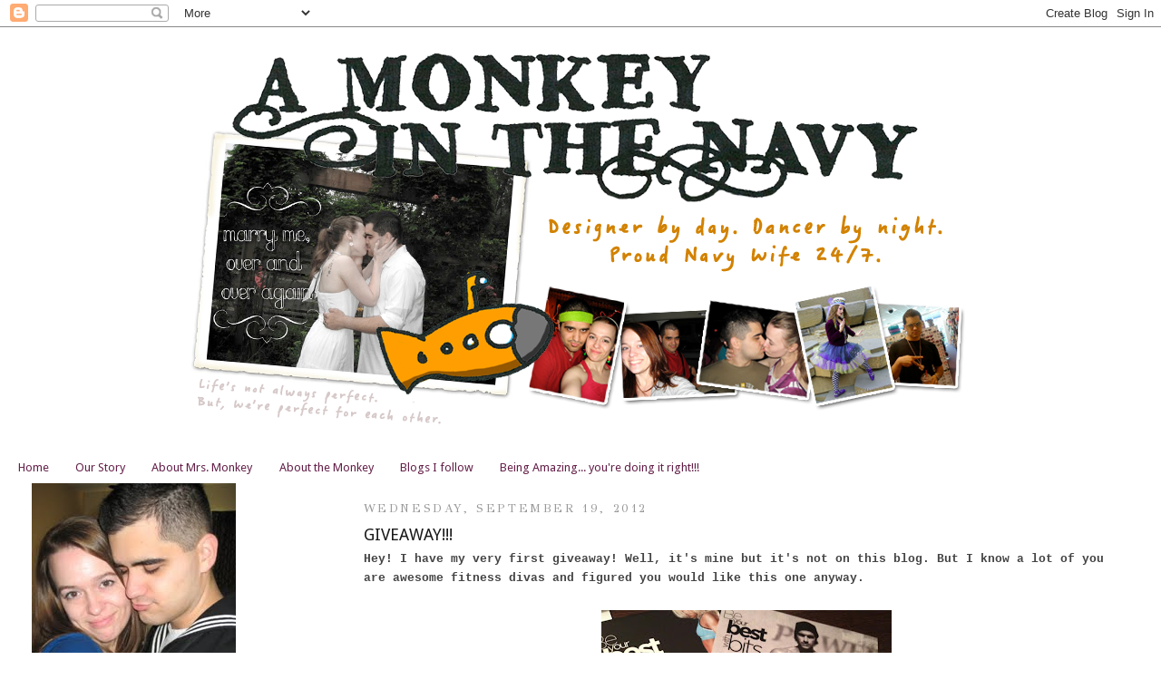

--- FILE ---
content_type: text/html; charset=UTF-8
request_url: https://monkeysnavy.blogspot.com/2012/09/
body_size: 13902
content:
<!DOCTYPE html>
<html dir='ltr' xmlns='http://www.w3.org/1999/xhtml' xmlns:b='http://www.google.com/2005/gml/b' xmlns:data='http://www.google.com/2005/gml/data' xmlns:expr='http://www.google.com/2005/gml/expr'>
<head>
<link href='https://www.blogger.com/static/v1/widgets/2944754296-widget_css_bundle.css' rel='stylesheet' type='text/css'/>
<meta content='text/html; charset=UTF-8' http-equiv='Content-Type'/>
<meta content='blogger' name='generator'/>
<link href='https://monkeysnavy.blogspot.com/favicon.ico' rel='icon' type='image/x-icon'/>
<link href='http://monkeysnavy.blogspot.com/2012/09/' rel='canonical'/>
<link rel="alternate" type="application/atom+xml" title="A Monkey in the Navy - Atom" href="https://monkeysnavy.blogspot.com/feeds/posts/default" />
<link rel="alternate" type="application/rss+xml" title="A Monkey in the Navy - RSS" href="https://monkeysnavy.blogspot.com/feeds/posts/default?alt=rss" />
<link rel="service.post" type="application/atom+xml" title="A Monkey in the Navy - Atom" href="https://www.blogger.com/feeds/8895654967400073049/posts/default" />
<!--Can't find substitution for tag [blog.ieCssRetrofitLinks]-->
<meta content='http://monkeysnavy.blogspot.com/2012/09/' property='og:url'/>
<meta content='A Monkey in the Navy' property='og:title'/>
<meta content='Designer by day, dancer by night. Proud Navy wife 24/7.' property='og:description'/>
<title>A Monkey in the Navy: September 2012</title>
<style type='text/css'>@font-face{font-family:'Droid Sans';font-style:normal;font-weight:400;font-display:swap;src:url(//fonts.gstatic.com/s/droidsans/v19/SlGVmQWMvZQIdix7AFxXkHNSbRYXags.woff2)format('woff2');unicode-range:U+0000-00FF,U+0131,U+0152-0153,U+02BB-02BC,U+02C6,U+02DA,U+02DC,U+0304,U+0308,U+0329,U+2000-206F,U+20AC,U+2122,U+2191,U+2193,U+2212,U+2215,U+FEFF,U+FFFD;}@font-face{font-family:'GFS Didot';font-style:normal;font-weight:400;font-display:swap;src:url(//fonts.gstatic.com/s/gfsdidot/v18/Jqzh5TybZ9vZMWFssvwSHO3HNyOWAbdA.woff2)format('woff2');unicode-range:U+1F00-1FFF;}@font-face{font-family:'GFS Didot';font-style:normal;font-weight:400;font-display:swap;src:url(//fonts.gstatic.com/s/gfsdidot/v18/Jqzh5TybZ9vZMWFssvwSE-3HNyOWAbdA.woff2)format('woff2');unicode-range:U+0370-0377,U+037A-037F,U+0384-038A,U+038C,U+038E-03A1,U+03A3-03FF;}@font-face{font-family:'GFS Didot';font-style:normal;font-weight:400;font-display:swap;src:url(//fonts.gstatic.com/s/gfsdidot/v18/Jqzh5TybZ9vZMWFssvwSH-3HNyOWAbdA.woff2)format('woff2');unicode-range:U+0102-0103,U+0110-0111,U+0128-0129,U+0168-0169,U+01A0-01A1,U+01AF-01B0,U+0300-0301,U+0303-0304,U+0308-0309,U+0323,U+0329,U+1EA0-1EF9,U+20AB;}@font-face{font-family:'GFS Didot';font-style:normal;font-weight:400;font-display:swap;src:url(//fonts.gstatic.com/s/gfsdidot/v18/Jqzh5TybZ9vZMWFssvwSEO3HNyOWAQ.woff2)format('woff2');unicode-range:U+0000-00FF,U+0131,U+0152-0153,U+02BB-02BC,U+02C6,U+02DA,U+02DC,U+0304,U+0308,U+0329,U+2000-206F,U+20AC,U+2122,U+2191,U+2193,U+2212,U+2215,U+FEFF,U+FFFD;}</style>
<style id='page-skin-1' type='text/css'><!--
/*
-----------------------------------------------
Blogger Template Style
Name:     Minima Lefty Stretch
Date:     14 Jul 2006
----------------------------------------------- */
/* Use this with templates/template-twocol.html */
body {
background:#ffffff;
margin:0;
color:#333333;
font:x-small Georgia Serif;
font-size/* */:/**/small;
font-size: /**/small;
text-align: center;
}
a:link {
color:#642049;
text-decoration:none;
}
a:visited {
color:#c94093;
text-decoration:none;
}
a:hover {
color:#191919;
text-decoration:underline;
}
a img {
border-width:0;
}
/* Header
-----------------------------------------------
*/
#header-wrapper {
margin:0 2% 10px;
border:1px solid transparent;
}
#header-inner {
background-position: center;
margin-left: auto;
margin-right: auto;
}
#header {
margin: 5px;
border: 1px solid transparent;
text-align: center;
color:#ffffff;
}
#header h1 {
margin:5px 5px 0;
padding:15px 20px .25em;
line-height:1.2em;
text-transform:uppercase;
letter-spacing:.2em;
font: normal normal 200% Georgia, Serif;
}
#header a {
color:#ffffff;
text-decoration:none;
}
#header a:hover {
color:#ffffff;
}
#header .description {
margin:0 5px 5px;
padding:0 20px 15px;
text-transform:uppercase;
letter-spacing:.2em;
line-height: 1.4em;
font: normal normal 78% 'Trebuchet MS', Trebuchet, Arial, Verdana, Sans-serif;
color: #ffffff;
}
#header img {
margin-left: auto;
margin-right: auto;
}
/* Outer-Wrapper
----------------------------------------------- */
#outer-wrapper {
margin:0;
padding:10px;
text-align:left;
font: normal normal 100% Droid Sans;
}
#main-wrapper {
margin-right: 2%;
width: 67%;
float: right;
display: inline;       /* fix for doubling margin in IE */
word-wrap: break-word; /* fix for long text breaking sidebar float in IE */
overflow: hidden;      /* fix for long non-text content breaking IE sidebar float */
}
#sidebar-wrapper {
margin-left: 2%;
width: 25%;
float: left;
display: inline;       /* fix for doubling margin in IE */
word-wrap: break-word; /* fix for long text breaking sidebar float in IE */
overflow: hidden;      /* fix for long non-text content breaking IE sidebar float */
}
/* Headings
----------------------------------------------- */
h2 {
margin:1.5em 0 .75em;
font:normal normal 100% GFS Didot;
line-height: 1.4em;
text-transform:uppercase;
letter-spacing:.2em;
color:#999999;
}
/* Posts
-----------------------------------------------
*/
h2.date-header {
margin:1.5em 0 .5em;
}
.post {
margin:.5em 0 1.5em;
border-bottom:1px dotted transparent;
padding-bottom:1.5em;
}
.post h3 {
margin:.25em 0 0;
padding:0 0 4px;
font-size:140%;
font-weight:normal;
line-height:1.4em;
color:#191919;
}
.post h3 a, .post h3 a:visited, .post h3 strong {
display:block;
text-decoration:none;
color:#191919;
font-weight:normal;
}
.post h3 strong, .post h3 a:hover {
color:#333333;
}
.post-body {
margin:0 0 .75em;
line-height:1.6em;
}
.post-body blockquote {
line-height:1.3em;
}
.post-footer {
margin: .75em 0;
color:#999999;
text-transform:uppercase;
letter-spacing:.1em;
font: normal normal 78% 'Trebuchet MS', Trebuchet, Arial, Verdana, Sans-serif;
line-height: 1.4em;
}
.comment-link {
margin-left:.6em;
}
.post img, table.tr-caption-container {
padding:4px;
border:1px solid transparent;
}
.tr-caption-container img {
border: none;
padding: 0;
}
.post blockquote {
margin:1em 20px;
}
.post blockquote p {
margin:.75em 0;
}
/* Comments
----------------------------------------------- */
#comments h4 {
margin:1em 0;
font-weight: bold;
line-height: 1.4em;
text-transform:uppercase;
letter-spacing:.2em;
color: #999999;
}
#comments-block {
margin:1em 0 1.5em;
line-height:1.6em;
}
#comments-block .comment-author {
margin:.5em 0;
}
#comments-block .comment-body {
margin:.25em 0 0;
}
#comments-block .comment-footer {
margin:-.25em 0 2em;
line-height: 1.4em;
text-transform:uppercase;
letter-spacing:.1em;
}
#comments-block .comment-body p {
margin:0 0 .75em;
}
.deleted-comment {
font-style:italic;
color:gray;
}
.feed-links {
clear: both;
line-height: 2.5em;
}
#blog-pager-newer-link {
float: left;
}
#blog-pager-older-link {
float: right;
}
#blog-pager {
text-align: center;
}
/* Sidebar Content
----------------------------------------------- */
.sidebar {
color: #666666;
line-height: 1.5em;
}
.sidebar ul {
list-style:none;
margin:0 0 0;
padding:0 0 0;
}
.sidebar li {
margin:0;
padding-top:0;
padding-right:0;
padding-bottom:.25em;
padding-left:15px;
text-indent:-15px;
line-height:1.5em;
}
.sidebar .widget, .main .widget {
border-bottom:1px dotted transparent;
margin:0 0 1.5em;
padding:0 0 1.5em;
}
.main .Blog {
border-bottom-width: 0;
}
/* Profile
----------------------------------------------- */
.profile-img {
float: left;
margin-top: 0;
margin-right: 5px;
margin-bottom: 5px;
margin-left: 0;
padding: 4px;
border: 1px solid transparent;
}
.profile-data {
margin:0;
text-transform:uppercase;
letter-spacing:.1em;
font: normal normal 78% 'Trebuchet MS', Trebuchet, Arial, Verdana, Sans-serif;
color: #999999;
font-weight: bold;
line-height: 1.6em;
}
.profile-datablock {
margin:.5em 0 .5em;
}
.profile-textblock {
margin: 0.5em 0;
line-height: 1.6em;
}
.profile-link {
font: normal normal 78% 'Trebuchet MS', Trebuchet, Arial, Verdana, Sans-serif;
text-transform: uppercase;
letter-spacing: .1em;
}
/* Footer
----------------------------------------------- */
#footer {
width:660px;
clear:both;
margin:0 auto;
padding-top:15px;
line-height: 1.6em;
text-transform:uppercase;
letter-spacing:.1em;
text-align: center;
}

--></style>
<link href='https://www.blogger.com/dyn-css/authorization.css?targetBlogID=8895654967400073049&amp;zx=ee07c810-4e0f-4d23-8dc1-603983a319e1' media='none' onload='if(media!=&#39;all&#39;)media=&#39;all&#39;' rel='stylesheet'/><noscript><link href='https://www.blogger.com/dyn-css/authorization.css?targetBlogID=8895654967400073049&amp;zx=ee07c810-4e0f-4d23-8dc1-603983a319e1' rel='stylesheet'/></noscript>
<meta name='google-adsense-platform-account' content='ca-host-pub-1556223355139109'/>
<meta name='google-adsense-platform-domain' content='blogspot.com'/>

<!-- data-ad-client=ca-pub-1589214905606852 -->

</head>
<script type='text/javascript'>
var gaJsHost = (("https:" == document.location.protocol) ? "https://ssl." : "http://www.");
document.write(unescape("%3Cscript src='" + gaJsHost + "google-analytics.com/ga.js' type='text/javascript'%3E%3C/script%3E"));
</script>
<script type='text/javascript'>
try {
var pageTracker = _gat._getTracker("UA-12361327-1");
pageTracker._trackPageview();
} catch(err) {}</script><body>
<div class='navbar section' id='navbar'><div class='widget Navbar' data-version='1' id='Navbar1'><script type="text/javascript">
    function setAttributeOnload(object, attribute, val) {
      if(window.addEventListener) {
        window.addEventListener('load',
          function(){ object[attribute] = val; }, false);
      } else {
        window.attachEvent('onload', function(){ object[attribute] = val; });
      }
    }
  </script>
<div id="navbar-iframe-container"></div>
<script type="text/javascript" src="https://apis.google.com/js/platform.js"></script>
<script type="text/javascript">
      gapi.load("gapi.iframes:gapi.iframes.style.bubble", function() {
        if (gapi.iframes && gapi.iframes.getContext) {
          gapi.iframes.getContext().openChild({
              url: 'https://www.blogger.com/navbar/8895654967400073049?origin\x3dhttps://monkeysnavy.blogspot.com',
              where: document.getElementById("navbar-iframe-container"),
              id: "navbar-iframe"
          });
        }
      });
    </script><script type="text/javascript">
(function() {
var script = document.createElement('script');
script.type = 'text/javascript';
script.src = '//pagead2.googlesyndication.com/pagead/js/google_top_exp.js';
var head = document.getElementsByTagName('head')[0];
if (head) {
head.appendChild(script);
}})();
</script>
</div></div>
<div id='outer-wrapper'><div id='wrap2'>
<!-- skip links for text browsers -->
<span id='skiplinks' style='display:none;'>
<a href='#main'>skip to main </a> |
      <a href='#sidebar'>skip to sidebar</a>
</span>
<div id='header-wrapper'>
<div class='header section' id='header'><div class='widget Header' data-version='1' id='Header1'>
<div id='header-inner'>
<a href='https://monkeysnavy.blogspot.com/' style='display: block'>
<img alt='A Monkey in the Navy' height='434px; ' id='Header1_headerimg' src='https://blogger.googleusercontent.com/img/b/R29vZ2xl/AVvXsEihW92pJm4Pzf65fKPETd6Ahp4__Hbj5SooFCR63OUs8o9V5J_LwN-ymTYUp0oTpgc2paYiLwvKFWrkTkIxiZaFm90vZGrY-Vk-whHMgTxqfjKuvzdWFsnBwQqKVUHPXZLlPZTpvTWRx_U/s1600-r/Header2.png' style='display: block' width='870px; '/>
</a>
</div>
</div></div>
</div>
<div id='content-wrapper'>
<div id='crosscol-wrapper' style='text-align:center'>
<div class='crosscol section' id='crosscol'><div class='widget PageList' data-version='1' id='PageList1'>
<h2>Pages</h2>
<div class='widget-content'>
<ul>
<li>
<a href='https://monkeysnavy.blogspot.com/'>Home</a>
</li>
<li>
<a href='https://monkeysnavy.blogspot.com/p/our-story.html'>Our Story</a>
</li>
<li>
<a href='https://monkeysnavy.blogspot.com/p/about-mrs-monkey.html'>About Mrs. Monkey</a>
</li>
<li>
<a href='https://monkeysnavy.blogspot.com/p/about-monkey.html'>About the Monkey</a>
</li>
<li>
<a href='https://monkeysnavy.blogspot.com/p/my-fellow-bloggies.html'>Blogs I follow</a>
</li>
<li>
<a href='https://monkeysnavy.blogspot.com/p/being-amazing-youre-doing-it-right.html'>Being Amazing... you&#39;re doing it right!!!</a>
</li>
</ul>
<div class='clear'></div>
</div>
</div></div>
</div>
<div id='main-wrapper'>
<div class='main section' id='main'><div class='widget Blog' data-version='1' id='Blog1'>
<div class='blog-posts hfeed'>

          <div class="date-outer">
        
<h2 class='date-header'><span>Wednesday, September 19, 2012</span></h2>

          <div class="date-posts">
        
<div class='post-outer'>
<div class='post hentry'>
<a name='8464756295099533666'></a>
<h3 class='post-title entry-title'>
<a href='https://monkeysnavy.blogspot.com/2012/09/giveaway.html'>GIVEAWAY!!!</a>
</h3>
<div class='post-header-line-1'></div>
<div class='post-body entry-content'>
<span style="color: #444444;"><span style="font-family: &quot;Courier New&quot;,Courier,monospace;"><b>Hey! I have my very first giveaway! Well, it's mine but it's not on this blog. But I know a lot of you are awesome fitness divas and figured you would like this one anyway.&nbsp;</b></span></span><br />
<br />
<div class="separator" style="clear: both; text-align: center;">
<a href="https://blogger.googleusercontent.com/img/b/R29vZ2xl/AVvXsEg9bbgBUuGDuqR_KQYOp0UBa7vyjUb2uqTktSvGFInVfftckj0peqyu-aG5IKXzRddPEhz4ckoQ67ZnZO4Gs4Rs3iAlbcFslG-p2gciPe_jekoo2PdPzpHJT5fCcURRKJeMvSHUp2GnBq0/s1600/EnergyBitsjpg_large.jpg" imageanchor="1" style="margin-left: 1em; margin-right: 1em;"><img border="0" height="240" src="https://blogger.googleusercontent.com/img/b/R29vZ2xl/AVvXsEg9bbgBUuGDuqR_KQYOp0UBa7vyjUb2uqTktSvGFInVfftckj0peqyu-aG5IKXzRddPEhz4ckoQ67ZnZO4Gs4Rs3iAlbcFslG-p2gciPe_jekoo2PdPzpHJT5fCcURRKJeMvSHUp2GnBq0/s320/EnergyBitsjpg_large.jpg" width="320" /></a></div>
<span style="color: #444444;"><span style="font-family: &quot;Courier New&quot;,Courier,monospace;"><b><br /></b></span></span>
<span style="color: #444444;"><span style="font-family: &quot;Courier New&quot;,Courier,monospace;">Jump on over to my fitness blog <a href="http://funkyfitnesspdx.wordpress.com/2012/09/19/energybits-giveaway/" target="_blank">FunkyFitnessPDX</a> for all the deets - OR - Jump straight to the <a href="https://www.facebook.com/FunkyFitnessPdx/app_228910107186452" target="_blank">Facebook page</a> and enter right away.&nbsp;</span></span><br />
<span style="color: #444444;"><span style="font-family: &quot;Courier New&quot;,Courier,monospace;"><br /></span></span>
<span style="color: #444444;"><span style="font-family: &quot;Courier New&quot;,Courier,monospace;">Its super easy to enter! Promise!</span></span><br />
<span style="color: #444444;"><br /></span>
<b><span style="font-family: &quot;Courier New&quot;,Courier,monospace;"><span style="color: #444444;">AND because I love you all the best, I'll give an extra entry to anyone to enters the giveaway and <i>also</i> comments on this post!</span></span></b><br />
<span style="color: #444444;"><br /></span>
<span style="color: #444444;"><span style="font-family: &quot;Courier New&quot;,Courier,monospace;">Good luck!</span></span><br />
<br />
<span style="color: #444444;"><span style="font-family: &quot;Courier New&quot;,Courier,monospace;">Oh wait! What was I thinking?! This is blogger so I can post the entry form right here! Yay for you, you don't have to go anywhere! :D</span></span><br />
<br />
<a class="rafl" href="http://www.rafflecopter.com/rafl/display/0f3ab11/" id="rc-0f3ab11" rel="nofollow">a Rafflecopter giveaway</a>
<script src="//d12vno17mo87cx.cloudfront.net/embed/rafl/cptr.js"></script>
<span style="color: #444444;"><span style="font-family: &quot;Courier New&quot;,Courier,monospace;">&nbsp;</span></span><br />
<div class="zemanta-related" style="margin-top: 20px; overflow: hidden;">
<h4 class="zemanta-related-title">
Related articles</h4>
<ul class="zemanta-article-ul zemanta-article-ul-image" style="margin: 0; overflow: hidden; padding: 0;">
<li class="zemanta-article-ul-li-image zemanta-article-ul-li" style="background: none; display: block; float: left; font-size: 11px; list-style: none; margin: 2px 10px 10px 2px; padding: 0; text-align: left; vertical-align: top; width: 84px;"><a href="http://funkyfitnesspdx.wordpress.com/2012/07/19/little-bits-of-algea-supercharged-energy-energy-bits-review/" style="border-radius: 2px; box-shadow: 0px 0px 4px #999; display: block; padding: 2px; text-decoration: none;" target="_blank"><img src="https://lh3.googleusercontent.com/blogger_img_proxy/AEn0k_tVkFfvi56UjAU3RWV-bzlt0F__a5CLFD85Rf3DHi08W34EZxEA6-K1S_cY7QIo2oLr7GZhLSQX6T3b0kXRxEObL-ySDxhZT8K_D38=s0-d" style="border: 0; display: block; margin: 0; max-width: 100%; padding: 0; width: 80px;"></a><a href="http://funkyfitnesspdx.wordpress.com/2012/07/19/little-bits-of-algea-supercharged-energy-energy-bits-review/" style="display: block; height: 80px; line-height: 12pt; overflow: hidden; padding: 5px 2px 0 2px; text-decoration: none;" target="_blank">Little bits of algea, supercharged energy : energybits review</a></li>
</ul>
</div>
<div class="zemanta-pixie" style="height: 15px; margin-top: 10px;">
<a class="zemanta-pixie-a" href="http://www.zemanta.com/?px" title="Enhanced by Zemanta"><img alt="Enhanced by Zemanta" class="zemanta-pixie-img" src="https://lh3.googleusercontent.com/blogger_img_proxy/AEn0k_tZwmZE93FjAvraM-I_Nl46F36EITFH6ALyRQqmOgKTqheVkSwlyzlXQmhUJEwYFaxTeQwu83xSvyP9BuaVyIHjTilstobFmepBWlSHuge0XIrxhqkP-UJPjEIBZSdZAJgKPhvi_FjaCHx90bNCnrgpO2w=s0-d" style="border: none; float: right;"></a></div>
<div style='float:left;padding:4px;'>
<a class='twitter-share-button' data-count='none' data-lang='en' data-related='A Monkey in the Navy:Designer by day, dancer by night, proud Navy wife 24/7' data-text='GIVEAWAY!!!' data-url='http://monkeysnavy.blogspot.com/2012/09/giveaway.html' data-via='MonkeysNavy' href='http://twitter.com/share' rel='nofollow'></a>
<script src="//platform.twitter.com/widgets.js" type="text/javascript">
</script>
</div>
<div style='clear: both;'></div>
</div>
<div class='post-footer'>
<div class='post-footer-line post-footer-line-1'><span class='post-author vcard'>
Posted by
<span class='fn'>Mrs. Monkey</span>
</span>
<span class='post-timestamp'>
at
<a class='timestamp-link' href='https://monkeysnavy.blogspot.com/2012/09/giveaway.html' rel='bookmark' title='permanent link'><abbr class='published' title='2012-09-19T12:52:00-07:00'>12:52&#8239;PM</abbr></a>
</span>
<span class='post-comment-link'>
<a class='comment-link' href='https://monkeysnavy.blogspot.com/2012/09/giveaway.html#comment-form' onclick=''>0
Click here to comment</a>
</span>
<span class='post-icons'>
<span class='item-control blog-admin pid-1054658408'>
<a href='https://www.blogger.com/post-edit.g?blogID=8895654967400073049&postID=8464756295099533666&from=pencil' title='Edit Post'>
<img alt='' class='icon-action' height='18' src='https://resources.blogblog.com/img/icon18_edit_allbkg.gif' width='18'/>
</a>
</span>
</span>
</div>
<div class='post-footer-line post-footer-line-2'><span class='post-labels'>
Labels:
<a href='https://monkeysnavy.blogspot.com/search/label/Facebook' rel='tag'>Facebook</a>,
<a href='https://monkeysnavy.blogspot.com/search/label/Fitness' rel='tag'>Fitness</a>,
<a href='https://monkeysnavy.blogspot.com/search/label/Giveaway' rel='tag'>Giveaway</a>,
<a href='https://monkeysnavy.blogspot.com/search/label/Health' rel='tag'>Health</a>,
<a href='https://monkeysnavy.blogspot.com/search/label/Twitter' rel='tag'>Twitter</a>
</span>
</div>
<div class='post-footer-line post-footer-line-3'><span class='reaction-buttons'>
</span>
</div>
</div>
</div>
</div>

        </div></div>
      
</div>
<div class='blog-pager' id='blog-pager'>
<span id='blog-pager-newer-link'>
<a class='blog-pager-newer-link' href='https://monkeysnavy.blogspot.com/search?updated-max=2013-05-18T16:39:00-07:00&amp;max-results=10&amp;reverse-paginate=true' id='Blog1_blog-pager-newer-link' title='Newer Posts'>Newer Posts</a>
</span>
<span id='blog-pager-older-link'>
<a class='blog-pager-older-link' href='https://monkeysnavy.blogspot.com/search?updated-max=2012-09-19T12:52:00-07:00&amp;max-results=10' id='Blog1_blog-pager-older-link' title='Older Posts'>Older Posts</a>
</span>
<a class='home-link' href='https://monkeysnavy.blogspot.com/'>Home</a>
</div>
<div class='clear'></div>
<div class='blog-feeds'>
<div class='feed-links'>
Subscribe to:
<a class='feed-link' href='https://monkeysnavy.blogspot.com/feeds/posts/default' target='_blank' type='application/atom+xml'>Comments (Atom)</a>
</div>
</div>
</div></div>
</div>
<div id='sidebar-wrapper'>
<div class='sidebar section' id='sidebar'><div class='widget Image' data-version='1' id='Image2'>
<div class='widget-content'>
<img alt='' height='300' id='Image2_img' src='https://blogger.googleusercontent.com/img/b/R29vZ2xl/AVvXsEgM3byF1ZTVEJy6TGA-3hLuc9HXVsEn-6YirpUd7JB0B7kqLjWP88B56zOibp5uB7vA0qUwF3yNzqhtQ3i6SN7Y7cCeNSGVvnOvqkFmmXKUaBOwJEiYbS-wWN6TeZojchVvOrjThHs6GSo/s1600-r/aww2.jpg' width='225'/>
<br/>
<span class='caption'>"A part of you has grown in me. And so you see, it's you and me together forever; and never apart, maybe in distance, but never in heart"</span>
</div>
<div class='clear'></div>
</div><div class='widget Text' data-version='1' id='Text1'>
<h2 class='title'>A Monkey at sea and a Ducky stuck on dry land.</h2>
<div class='widget-content'>
I thought that our friends and family might like a way to keep updated on this new adventure called the U.S. Navy. So, I've started this blog. We'll see how it goes. I'll try to update it every few days and maybe I'll even get him to put some posts up himself. Enjoy! Follow the blog, come back and comment often, share the love.<br />
</div>
<div class='clear'></div>
</div><div class='widget HTML' data-version='1' id='HTML5'>
<h2 class='title'>I TWEET!</h2>
<div class='widget-content'>
<a href="https://twitter.com/MonkeysNavy" class="twitter-follow-button" data-show-count="false" data-size="large">Follow @MonkeysNavy</a>
<script>!function(d,s,id){var js,fjs=d.getElementsByTagName(s)[0];if(!d.getElementById(id)){js=d.createElement(s);js.id=id;js.src="//platform.twitter.com/widgets.js";fjs.parentNode.insertBefore(js,fjs);}}(document,"script","twitter-wjs");</script>

<a href="https://twitter.com/intent/tweet?screen_name=MonkeysNavy" class="twitter-mention-button" data-size="large" data-related="MonkeysNavy">Tweet to @MonkeysNavy</a>
<script>!function(d,s,id){var js,fjs=d.getElementsByTagName(s)[0];if(!d.getElementById(id)){js=d.createElement(s);js.id=id;js.src="//platform.twitter.com/widgets.js";fjs.parentNode.insertBefore(js,fjs);}}(document,"script","twitter-wjs");</script>
</div>
<div class='clear'></div>
</div><div class='widget Text' data-version='1' id='Text3'>
<h2 class='title'>Copyrights</h2>
<div class='widget-content'>
<span style="color: rgb(102, 51, 102);">This is my  blog and unless is stated otherwise, all the pictures and graphics are created and owned by me. You do not have permission to use any of them unless it is made for that purpose (ex. a meme header) Please don't take and repost my stuff. If you choose to do so, at least include a source link back to my blog. Thank you.</span><br/>
</div>
<div class='clear'></div>
</div><div class='widget Image' data-version='1' id='Image1'>
<div class='widget-content'>
<img alt='' height='179' id='Image1_img' src='https://blogger.googleusercontent.com/img/b/R29vZ2xl/AVvXsEg-_4SDMz7AaZlOnSKFPl7Lj3vCHVratEFpzeglfqw4x5dmMfMfjxoKQ7ivqE8xu3eZ0tS07RF7j2J0UR6RZvMNvyeAZQMjUQRNMqPOpEF59tz2pU5tzBlAPnfC6YYPfYPu4IQGYsdPI7o/s187/Button_MonkeyBlog.png' width='187'/>
<br/>
<span class='caption'>Go ahead. Grab my button!</span>
</div>
<div class='clear'></div>
</div><div class='widget HTML' data-version='1' id='HTML3'>
<div class='widget-content'>
<pre style="background:#f0f0f0;border:solid 1px #cccccc; color: #777777; display: block; font-size: 1em; height:45px; margin:auto; padding: 10px; overflow: auto; padding: 10px; white-space: pre-wrap; width: 90%;">&lt;div align="center">&lt;a href="http://monkeysnavy.blogspot.com/" title="A Monkey in the Navy"&gt;&lt;img src="https://blogger.googleusercontent.com/img/b/R29vZ2xl/AVvXsEjSTz_DE0GALlYhmfa3iA8ONWF7e0HI43S68TlHFQPrv3q4BE_-HWuJlQw_IWavjax6pJfszRiRvidGgDV-OtYpS8yN4OHqbZGpvLTmhjdxTi9grUbvAWfAl8gyyq9rwOs-mKLDKMZzaqV1/s144/Button_MonkeyBlog.png" alt="A Monkey in the Navy" style="border:none;" /&gt;&lt;/a&gt;&lt;/div></pre>
</div>
<div class='clear'></div>
</div><div class='widget LinkList' data-version='1' id='LinkList2'>
<h2>OPSEC guidelines - Please follow when posting</h2>
<div class='widget-content'>
<ul>
<li><a href='http://parentszone.org/comment-policy-and-opsec/'>Read OPSEC guidelines</a></li>
<li><a href='http://www.navy.mil/search/display.asp?story_id=50450'>More details</a></li>
<li><a href='http://www.navy.mil/search/display.asp?story_id=50411'>Even More</a></li>
</ul>
<div class='clear'></div>
</div>
</div><div class='widget HTML' data-version='1' id='HTML6'>
<h2 class='title'>Instagram</h2>
<div class='widget-content'>
<iframe width='200' height='410' src='http://statigr.am/widget.php?choice=myfeed&username=funkyfitnesspdx&show_infos=true&linking=instagram&width=200&height=410&mode=grid&layout_x=2&layout_y=3&padding=3&photo_border=false&background=FFFFFF&text=777777&widget_border=true&radius=3&border-color=DDDDDD&user_id=228913347&time=1357797824483' allowtransparency='true' frameborder='0' scrolling='no' style='border:none; overflow:hidden; width:200px; height:410px;'></iframe>
</div>
<div class='clear'></div>
</div><div class='widget HTML' data-version='1' id='HTML7'>
<div class='widget-content'>
<a href="https://viewsport.refersion.com/c/93f/944"><img src="https://s3.amazonaws.com/refersion_client/223/creatives/07-02-13-01-59-14_Viewsport+Banner+300x300.jpg" alt="" border="0" /></a>
</div>
<div class='clear'></div>
</div><div class='widget BlogArchive' data-version='1' id='BlogArchive1'>
<h2>Blog Archive</h2>
<div class='widget-content'>
<div id='ArchiveList'>
<div id='BlogArchive1_ArchiveList'>
<ul class='hierarchy'>
<li class='archivedate collapsed'>
<a class='toggle' href='javascript:void(0)'>
<span class='zippy'>

        &#9658;&#160;
      
</span>
</a>
<a class='post-count-link' href='https://monkeysnavy.blogspot.com/2013/'>
2013
</a>
<span class='post-count' dir='ltr'>(9)</span>
<ul class='hierarchy'>
<li class='archivedate collapsed'>
<a class='toggle' href='javascript:void(0)'>
<span class='zippy'>

        &#9658;&#160;
      
</span>
</a>
<a class='post-count-link' href='https://monkeysnavy.blogspot.com/2013/08/'>
August
</a>
<span class='post-count' dir='ltr'>(1)</span>
</li>
</ul>
<ul class='hierarchy'>
<li class='archivedate collapsed'>
<a class='toggle' href='javascript:void(0)'>
<span class='zippy'>

        &#9658;&#160;
      
</span>
</a>
<a class='post-count-link' href='https://monkeysnavy.blogspot.com/2013/06/'>
June
</a>
<span class='post-count' dir='ltr'>(1)</span>
</li>
</ul>
<ul class='hierarchy'>
<li class='archivedate collapsed'>
<a class='toggle' href='javascript:void(0)'>
<span class='zippy'>

        &#9658;&#160;
      
</span>
</a>
<a class='post-count-link' href='https://monkeysnavy.blogspot.com/2013/05/'>
May
</a>
<span class='post-count' dir='ltr'>(1)</span>
</li>
</ul>
<ul class='hierarchy'>
<li class='archivedate collapsed'>
<a class='toggle' href='javascript:void(0)'>
<span class='zippy'>

        &#9658;&#160;
      
</span>
</a>
<a class='post-count-link' href='https://monkeysnavy.blogspot.com/2013/04/'>
April
</a>
<span class='post-count' dir='ltr'>(4)</span>
</li>
</ul>
<ul class='hierarchy'>
<li class='archivedate collapsed'>
<a class='toggle' href='javascript:void(0)'>
<span class='zippy'>

        &#9658;&#160;
      
</span>
</a>
<a class='post-count-link' href='https://monkeysnavy.blogspot.com/2013/02/'>
February
</a>
<span class='post-count' dir='ltr'>(1)</span>
</li>
</ul>
<ul class='hierarchy'>
<li class='archivedate collapsed'>
<a class='toggle' href='javascript:void(0)'>
<span class='zippy'>

        &#9658;&#160;
      
</span>
</a>
<a class='post-count-link' href='https://monkeysnavy.blogspot.com/2013/01/'>
January
</a>
<span class='post-count' dir='ltr'>(1)</span>
</li>
</ul>
</li>
</ul>
<ul class='hierarchy'>
<li class='archivedate expanded'>
<a class='toggle' href='javascript:void(0)'>
<span class='zippy toggle-open'>

        &#9660;&#160;
      
</span>
</a>
<a class='post-count-link' href='https://monkeysnavy.blogspot.com/2012/'>
2012
</a>
<span class='post-count' dir='ltr'>(50)</span>
<ul class='hierarchy'>
<li class='archivedate collapsed'>
<a class='toggle' href='javascript:void(0)'>
<span class='zippy'>

        &#9658;&#160;
      
</span>
</a>
<a class='post-count-link' href='https://monkeysnavy.blogspot.com/2012/11/'>
November
</a>
<span class='post-count' dir='ltr'>(1)</span>
</li>
</ul>
<ul class='hierarchy'>
<li class='archivedate collapsed'>
<a class='toggle' href='javascript:void(0)'>
<span class='zippy'>

        &#9658;&#160;
      
</span>
</a>
<a class='post-count-link' href='https://monkeysnavy.blogspot.com/2012/10/'>
October
</a>
<span class='post-count' dir='ltr'>(3)</span>
</li>
</ul>
<ul class='hierarchy'>
<li class='archivedate expanded'>
<a class='toggle' href='javascript:void(0)'>
<span class='zippy toggle-open'>

        &#9660;&#160;
      
</span>
</a>
<a class='post-count-link' href='https://monkeysnavy.blogspot.com/2012/09/'>
September
</a>
<span class='post-count' dir='ltr'>(1)</span>
<ul class='posts'>
<li><a href='https://monkeysnavy.blogspot.com/2012/09/giveaway.html'>GIVEAWAY!!!</a></li>
</ul>
</li>
</ul>
<ul class='hierarchy'>
<li class='archivedate collapsed'>
<a class='toggle' href='javascript:void(0)'>
<span class='zippy'>

        &#9658;&#160;
      
</span>
</a>
<a class='post-count-link' href='https://monkeysnavy.blogspot.com/2012/08/'>
August
</a>
<span class='post-count' dir='ltr'>(7)</span>
</li>
</ul>
<ul class='hierarchy'>
<li class='archivedate collapsed'>
<a class='toggle' href='javascript:void(0)'>
<span class='zippy'>

        &#9658;&#160;
      
</span>
</a>
<a class='post-count-link' href='https://monkeysnavy.blogspot.com/2012/07/'>
July
</a>
<span class='post-count' dir='ltr'>(4)</span>
</li>
</ul>
<ul class='hierarchy'>
<li class='archivedate collapsed'>
<a class='toggle' href='javascript:void(0)'>
<span class='zippy'>

        &#9658;&#160;
      
</span>
</a>
<a class='post-count-link' href='https://monkeysnavy.blogspot.com/2012/06/'>
June
</a>
<span class='post-count' dir='ltr'>(5)</span>
</li>
</ul>
<ul class='hierarchy'>
<li class='archivedate collapsed'>
<a class='toggle' href='javascript:void(0)'>
<span class='zippy'>

        &#9658;&#160;
      
</span>
</a>
<a class='post-count-link' href='https://monkeysnavy.blogspot.com/2012/05/'>
May
</a>
<span class='post-count' dir='ltr'>(2)</span>
</li>
</ul>
<ul class='hierarchy'>
<li class='archivedate collapsed'>
<a class='toggle' href='javascript:void(0)'>
<span class='zippy'>

        &#9658;&#160;
      
</span>
</a>
<a class='post-count-link' href='https://monkeysnavy.blogspot.com/2012/04/'>
April
</a>
<span class='post-count' dir='ltr'>(5)</span>
</li>
</ul>
<ul class='hierarchy'>
<li class='archivedate collapsed'>
<a class='toggle' href='javascript:void(0)'>
<span class='zippy'>

        &#9658;&#160;
      
</span>
</a>
<a class='post-count-link' href='https://monkeysnavy.blogspot.com/2012/03/'>
March
</a>
<span class='post-count' dir='ltr'>(7)</span>
</li>
</ul>
<ul class='hierarchy'>
<li class='archivedate collapsed'>
<a class='toggle' href='javascript:void(0)'>
<span class='zippy'>

        &#9658;&#160;
      
</span>
</a>
<a class='post-count-link' href='https://monkeysnavy.blogspot.com/2012/02/'>
February
</a>
<span class='post-count' dir='ltr'>(9)</span>
</li>
</ul>
<ul class='hierarchy'>
<li class='archivedate collapsed'>
<a class='toggle' href='javascript:void(0)'>
<span class='zippy'>

        &#9658;&#160;
      
</span>
</a>
<a class='post-count-link' href='https://monkeysnavy.blogspot.com/2012/01/'>
January
</a>
<span class='post-count' dir='ltr'>(6)</span>
</li>
</ul>
</li>
</ul>
<ul class='hierarchy'>
<li class='archivedate collapsed'>
<a class='toggle' href='javascript:void(0)'>
<span class='zippy'>

        &#9658;&#160;
      
</span>
</a>
<a class='post-count-link' href='https://monkeysnavy.blogspot.com/2011/'>
2011
</a>
<span class='post-count' dir='ltr'>(122)</span>
<ul class='hierarchy'>
<li class='archivedate collapsed'>
<a class='toggle' href='javascript:void(0)'>
<span class='zippy'>

        &#9658;&#160;
      
</span>
</a>
<a class='post-count-link' href='https://monkeysnavy.blogspot.com/2011/12/'>
December
</a>
<span class='post-count' dir='ltr'>(9)</span>
</li>
</ul>
<ul class='hierarchy'>
<li class='archivedate collapsed'>
<a class='toggle' href='javascript:void(0)'>
<span class='zippy'>

        &#9658;&#160;
      
</span>
</a>
<a class='post-count-link' href='https://monkeysnavy.blogspot.com/2011/11/'>
November
</a>
<span class='post-count' dir='ltr'>(7)</span>
</li>
</ul>
<ul class='hierarchy'>
<li class='archivedate collapsed'>
<a class='toggle' href='javascript:void(0)'>
<span class='zippy'>

        &#9658;&#160;
      
</span>
</a>
<a class='post-count-link' href='https://monkeysnavy.blogspot.com/2011/10/'>
October
</a>
<span class='post-count' dir='ltr'>(4)</span>
</li>
</ul>
<ul class='hierarchy'>
<li class='archivedate collapsed'>
<a class='toggle' href='javascript:void(0)'>
<span class='zippy'>

        &#9658;&#160;
      
</span>
</a>
<a class='post-count-link' href='https://monkeysnavy.blogspot.com/2011/09/'>
September
</a>
<span class='post-count' dir='ltr'>(9)</span>
</li>
</ul>
<ul class='hierarchy'>
<li class='archivedate collapsed'>
<a class='toggle' href='javascript:void(0)'>
<span class='zippy'>

        &#9658;&#160;
      
</span>
</a>
<a class='post-count-link' href='https://monkeysnavy.blogspot.com/2011/08/'>
August
</a>
<span class='post-count' dir='ltr'>(7)</span>
</li>
</ul>
<ul class='hierarchy'>
<li class='archivedate collapsed'>
<a class='toggle' href='javascript:void(0)'>
<span class='zippy'>

        &#9658;&#160;
      
</span>
</a>
<a class='post-count-link' href='https://monkeysnavy.blogspot.com/2011/07/'>
July
</a>
<span class='post-count' dir='ltr'>(6)</span>
</li>
</ul>
<ul class='hierarchy'>
<li class='archivedate collapsed'>
<a class='toggle' href='javascript:void(0)'>
<span class='zippy'>

        &#9658;&#160;
      
</span>
</a>
<a class='post-count-link' href='https://monkeysnavy.blogspot.com/2011/06/'>
June
</a>
<span class='post-count' dir='ltr'>(11)</span>
</li>
</ul>
<ul class='hierarchy'>
<li class='archivedate collapsed'>
<a class='toggle' href='javascript:void(0)'>
<span class='zippy'>

        &#9658;&#160;
      
</span>
</a>
<a class='post-count-link' href='https://monkeysnavy.blogspot.com/2011/05/'>
May
</a>
<span class='post-count' dir='ltr'>(24)</span>
</li>
</ul>
<ul class='hierarchy'>
<li class='archivedate collapsed'>
<a class='toggle' href='javascript:void(0)'>
<span class='zippy'>

        &#9658;&#160;
      
</span>
</a>
<a class='post-count-link' href='https://monkeysnavy.blogspot.com/2011/04/'>
April
</a>
<span class='post-count' dir='ltr'>(9)</span>
</li>
</ul>
<ul class='hierarchy'>
<li class='archivedate collapsed'>
<a class='toggle' href='javascript:void(0)'>
<span class='zippy'>

        &#9658;&#160;
      
</span>
</a>
<a class='post-count-link' href='https://monkeysnavy.blogspot.com/2011/03/'>
March
</a>
<span class='post-count' dir='ltr'>(14)</span>
</li>
</ul>
<ul class='hierarchy'>
<li class='archivedate collapsed'>
<a class='toggle' href='javascript:void(0)'>
<span class='zippy'>

        &#9658;&#160;
      
</span>
</a>
<a class='post-count-link' href='https://monkeysnavy.blogspot.com/2011/02/'>
February
</a>
<span class='post-count' dir='ltr'>(11)</span>
</li>
</ul>
<ul class='hierarchy'>
<li class='archivedate collapsed'>
<a class='toggle' href='javascript:void(0)'>
<span class='zippy'>

        &#9658;&#160;
      
</span>
</a>
<a class='post-count-link' href='https://monkeysnavy.blogspot.com/2011/01/'>
January
</a>
<span class='post-count' dir='ltr'>(11)</span>
</li>
</ul>
</li>
</ul>
<ul class='hierarchy'>
<li class='archivedate collapsed'>
<a class='toggle' href='javascript:void(0)'>
<span class='zippy'>

        &#9658;&#160;
      
</span>
</a>
<a class='post-count-link' href='https://monkeysnavy.blogspot.com/2010/'>
2010
</a>
<span class='post-count' dir='ltr'>(152)</span>
<ul class='hierarchy'>
<li class='archivedate collapsed'>
<a class='toggle' href='javascript:void(0)'>
<span class='zippy'>

        &#9658;&#160;
      
</span>
</a>
<a class='post-count-link' href='https://monkeysnavy.blogspot.com/2010/12/'>
December
</a>
<span class='post-count' dir='ltr'>(5)</span>
</li>
</ul>
<ul class='hierarchy'>
<li class='archivedate collapsed'>
<a class='toggle' href='javascript:void(0)'>
<span class='zippy'>

        &#9658;&#160;
      
</span>
</a>
<a class='post-count-link' href='https://monkeysnavy.blogspot.com/2010/11/'>
November
</a>
<span class='post-count' dir='ltr'>(12)</span>
</li>
</ul>
<ul class='hierarchy'>
<li class='archivedate collapsed'>
<a class='toggle' href='javascript:void(0)'>
<span class='zippy'>

        &#9658;&#160;
      
</span>
</a>
<a class='post-count-link' href='https://monkeysnavy.blogspot.com/2010/10/'>
October
</a>
<span class='post-count' dir='ltr'>(33)</span>
</li>
</ul>
<ul class='hierarchy'>
<li class='archivedate collapsed'>
<a class='toggle' href='javascript:void(0)'>
<span class='zippy'>

        &#9658;&#160;
      
</span>
</a>
<a class='post-count-link' href='https://monkeysnavy.blogspot.com/2010/09/'>
September
</a>
<span class='post-count' dir='ltr'>(9)</span>
</li>
</ul>
<ul class='hierarchy'>
<li class='archivedate collapsed'>
<a class='toggle' href='javascript:void(0)'>
<span class='zippy'>

        &#9658;&#160;
      
</span>
</a>
<a class='post-count-link' href='https://monkeysnavy.blogspot.com/2010/08/'>
August
</a>
<span class='post-count' dir='ltr'>(7)</span>
</li>
</ul>
<ul class='hierarchy'>
<li class='archivedate collapsed'>
<a class='toggle' href='javascript:void(0)'>
<span class='zippy'>

        &#9658;&#160;
      
</span>
</a>
<a class='post-count-link' href='https://monkeysnavy.blogspot.com/2010/07/'>
July
</a>
<span class='post-count' dir='ltr'>(7)</span>
</li>
</ul>
<ul class='hierarchy'>
<li class='archivedate collapsed'>
<a class='toggle' href='javascript:void(0)'>
<span class='zippy'>

        &#9658;&#160;
      
</span>
</a>
<a class='post-count-link' href='https://monkeysnavy.blogspot.com/2010/06/'>
June
</a>
<span class='post-count' dir='ltr'>(8)</span>
</li>
</ul>
<ul class='hierarchy'>
<li class='archivedate collapsed'>
<a class='toggle' href='javascript:void(0)'>
<span class='zippy'>

        &#9658;&#160;
      
</span>
</a>
<a class='post-count-link' href='https://monkeysnavy.blogspot.com/2010/05/'>
May
</a>
<span class='post-count' dir='ltr'>(7)</span>
</li>
</ul>
<ul class='hierarchy'>
<li class='archivedate collapsed'>
<a class='toggle' href='javascript:void(0)'>
<span class='zippy'>

        &#9658;&#160;
      
</span>
</a>
<a class='post-count-link' href='https://monkeysnavy.blogspot.com/2010/04/'>
April
</a>
<span class='post-count' dir='ltr'>(5)</span>
</li>
</ul>
<ul class='hierarchy'>
<li class='archivedate collapsed'>
<a class='toggle' href='javascript:void(0)'>
<span class='zippy'>

        &#9658;&#160;
      
</span>
</a>
<a class='post-count-link' href='https://monkeysnavy.blogspot.com/2010/03/'>
March
</a>
<span class='post-count' dir='ltr'>(22)</span>
</li>
</ul>
<ul class='hierarchy'>
<li class='archivedate collapsed'>
<a class='toggle' href='javascript:void(0)'>
<span class='zippy'>

        &#9658;&#160;
      
</span>
</a>
<a class='post-count-link' href='https://monkeysnavy.blogspot.com/2010/02/'>
February
</a>
<span class='post-count' dir='ltr'>(17)</span>
</li>
</ul>
<ul class='hierarchy'>
<li class='archivedate collapsed'>
<a class='toggle' href='javascript:void(0)'>
<span class='zippy'>

        &#9658;&#160;
      
</span>
</a>
<a class='post-count-link' href='https://monkeysnavy.blogspot.com/2010/01/'>
January
</a>
<span class='post-count' dir='ltr'>(20)</span>
</li>
</ul>
</li>
</ul>
</div>
</div>
<div class='clear'></div>
</div>
</div><div class='widget Label' data-version='1' id='Label99'>
<h2>What do you want to read about?</h2>
<div class='widget-content'>
<br/>
<select onchange='location=this.options[this.selectedIndex].value;' style='width:200px'>
<option>Labels</option>
<option value='https://monkeysnavy.blogspot.com/search/label/30%20days%20of%20Me'>30 days of Me
</option>
<option value='https://monkeysnavy.blogspot.com/search/label/Achievements'>Achievements
</option>
<option value='https://monkeysnavy.blogspot.com/search/label/Acronyms'>Acronyms
</option>
<option value='https://monkeysnavy.blogspot.com/search/label/Adventures'>Adventures
</option>
<option value='https://monkeysnavy.blogspot.com/search/label/apartment'>apartment
</option>
<option value='https://monkeysnavy.blogspot.com/search/label/ballet'>ballet
</option>
<option value='https://monkeysnavy.blogspot.com/search/label/Blog%20Awards'>Blog Awards
</option>
<option value='https://monkeysnavy.blogspot.com/search/label/Blog%20Features'>Blog Features
</option>
<option value='https://monkeysnavy.blogspot.com/search/label/Blog%20Friends'>Blog Friends
</option>
<option value='https://monkeysnavy.blogspot.com/search/label/Boohoo%2FHooya'>Boohoo/Hooya
</option>
<option value='https://monkeysnavy.blogspot.com/search/label/Boohoo%2FHooyah'>Boohoo/Hooyah
</option>
<option value='https://monkeysnavy.blogspot.com/search/label/bored'>bored
</option>
<option value='https://monkeysnavy.blogspot.com/search/label/capoeira'>capoeira
</option>
<option value='https://monkeysnavy.blogspot.com/search/label/Christmas'>Christmas
</option>
<option value='https://monkeysnavy.blogspot.com/search/label/cooking'>cooking
</option>
<option value='https://monkeysnavy.blogspot.com/search/label/crafts'>crafts
</option>
<option value='https://monkeysnavy.blogspot.com/search/label/custom%20protein%20bars'>custom protein bars
</option>
<option value='https://monkeysnavy.blogspot.com/search/label/Customized'>Customized
</option>
<option value='https://monkeysnavy.blogspot.com/search/label/customized%20snack'>customized snack
</option>
<option value='https://monkeysnavy.blogspot.com/search/label/cute'>cute
</option>
<option value='https://monkeysnavy.blogspot.com/search/label/dance'>dance
</option>
<option value='https://monkeysnavy.blogspot.com/search/label/Definitions'>Definitions
</option>
<option value='https://monkeysnavy.blogspot.com/search/label/discount%20code'>discount code
</option>
<option value='https://monkeysnavy.blogspot.com/search/label/Energy%20Bars'>Energy Bars
</option>
<option value='https://monkeysnavy.blogspot.com/search/label/Facebook'>Facebook
</option>
<option value='https://monkeysnavy.blogspot.com/search/label/Featured%20on'>Featured on
</option>
<option value='https://monkeysnavy.blogspot.com/search/label/Fitness'>Fitness
</option>
<option value='https://monkeysnavy.blogspot.com/search/label/food%20bars'>food bars
</option>
<option value='https://monkeysnavy.blogspot.com/search/label/FREE'>FREE
</option>
<option value='https://monkeysnavy.blogspot.com/search/label/Friday%20Fill-in'>Friday Fill-in
</option>
<option value='https://monkeysnavy.blogspot.com/search/label/Funny'>Funny
</option>
<option value='https://monkeysnavy.blogspot.com/search/label/geek%20love'>geek love
</option>
<option value='https://monkeysnavy.blogspot.com/search/label/Giveaway'>Giveaway
</option>
<option value='https://monkeysnavy.blogspot.com/search/label/Gluten%20Free'>Gluten Free
</option>
<option value='https://monkeysnavy.blogspot.com/search/label/Go%20Ducky'>Go Ducky
</option>
<option value='https://monkeysnavy.blogspot.com/search/label/Go%20Monkey'>Go Monkey
</option>
<option value='https://monkeysnavy.blogspot.com/search/label/Halloween'>Halloween
</option>
<option value='https://monkeysnavy.blogspot.com/search/label/Health'>Health
</option>
<option value='https://monkeysnavy.blogspot.com/search/label/health%20bar'>health bar
</option>
<option value='https://monkeysnavy.blogspot.com/search/label/Holidays'>Holidays
</option>
<option value='https://monkeysnavy.blogspot.com/search/label/Info'>Info
</option>
<option value='https://monkeysnavy.blogspot.com/search/label/Injury'>Injury
</option>
<option value='https://monkeysnavy.blogspot.com/search/label/Just%20stuff'>Just stuff
</option>
<option value='https://monkeysnavy.blogspot.com/search/label/kickboxing'>kickboxing
</option>
<option value='https://monkeysnavy.blogspot.com/search/label/Kitties'>Kitties
</option>
<option value='https://monkeysnavy.blogspot.com/search/label/lame%20duck'>lame duck
</option>
<option value='https://monkeysnavy.blogspot.com/search/label/Love%20notes'>Love notes
</option>
<option value='https://monkeysnavy.blogspot.com/search/label/men%27s'>men&#39;s
</option>
<option value='https://monkeysnavy.blogspot.com/search/label/Monkey%20Mail'>Monkey Mail
</option>
<option value='https://monkeysnavy.blogspot.com/search/label/motivational'>motivational
</option>
<option value='https://monkeysnavy.blogspot.com/search/label/Motivational%20Tanks'>Motivational Tanks
</option>
<option value='https://monkeysnavy.blogspot.com/search/label/Navy'>Navy
</option>
<option value='https://monkeysnavy.blogspot.com/search/label/Ninja%20Stuff'>Ninja Stuff
</option>
<option value='https://monkeysnavy.blogspot.com/search/label/Pics'>Pics
</option>
<option value='https://monkeysnavy.blogspot.com/search/label/random'>random
</option>
<option value='https://monkeysnavy.blogspot.com/search/label/salsa'>salsa
</option>
<option value='https://monkeysnavy.blogspot.com/search/label/shirts'>shirts
</option>
<option value='https://monkeysnavy.blogspot.com/search/label/tanks'>tanks
</option>
<option value='https://monkeysnavy.blogspot.com/search/label/Thursday%205'>Thursday 5
</option>
<option value='https://monkeysnavy.blogspot.com/search/label/Twitter'>Twitter
</option>
<option value='https://monkeysnavy.blogspot.com/search/label/Updates'>Updates
</option>
<option value='https://monkeysnavy.blogspot.com/search/label/Videos'>Videos
</option>
<option value='https://monkeysnavy.blogspot.com/search/label/vids'>vids
</option>
<option value='https://monkeysnavy.blogspot.com/search/label/ViewSPORT'>ViewSPORT
</option>
<option value='https://monkeysnavy.blogspot.com/search/label/women%27s'>women&#39;s
</option>
<option value='https://monkeysnavy.blogspot.com/search/label/Wordless%20Wednesday'>Wordless Wednesday
</option>
<option value='https://monkeysnavy.blogspot.com/search/label/workout'>workout
</option>
<option value='https://monkeysnavy.blogspot.com/search/label/YouBar'>YouBar
</option>
</select>
<div class='clear'></div>
</div>
</div><div class='widget LinkList' data-version='1' id='LinkList1'>
<h2>Some links and blogs</h2>
<div class='widget-content'>
<ul>
<li><a href='http://www.milblogging.com//manageListings.php?msg=added&feedmsg='>Milblogging.com</a></li>
<li><a href='http://blog.bradsdeals.com/2010/09/22/160-stores-with-military-discounts/'>even more Military discounts. Great List!</a></li>
<li><a href='http://www.navylifepnw.com/Default.aspx'>Navy Life PNW</a></li>
<li><a href='http://www.militarymerits.com/'>more Military Discounts</a></li>
<li><a href='http://thepatrioticwife.com/pages/TheMilitaryWife.htm'>The Patriotic Wife</a></li>
<li><a href='http://www.navy.mil/swf/index.asp'>Offical Website of the US Navy</a></li>
<li><a href='http://www.navy.mil/search/display.asp?story_id=50450'>Practice Operational Security On Social Media</a></li>
<li><a href='http://parentszone.org/comment-policy-and-opsec/'>Security Guidelines for posting -- PLEASE READ.</a></li>
<li><a href='http://www.navymoms.org/'>navymoms.org</a></li>
<li><a href='http://www.navymoms.org/lingo.htm'>Some Navy Lingo</a></li>
<li><a href='http://www.navywives.com/'>navywives.com</a></li>
<li><a href='http://www.navytimes.com/'>Navy News, Info, and resources</a></li>
<li><a href='http://shock.military.com/DC/DealIndex.jsp?ESRC=ggl_mem_disc_gen.kw'>Military Discounts - and other resources</a></li>
<li><a href='http://www.cinchouse.com/Home/tabid/36/Default.aspx'>A site for military wives and women in uniform</a></li>
<li><a href='http://oplove.org/index2a.php'>Operation: Love United</a></li>
</ul>
<div class='clear'></div>
</div>
</div><div class='widget HTML' data-version='1' id='HTML1'>
<div class='widget-content'>
<a href="http://www.household6diva.com/2010/06/military-spouse-blogging-community.html" target="_blank"><img src="https://blogger.googleusercontent.com/img/b/R29vZ2xl/AVvXsEiScBaRLJMa12bKag-oWC-M5l4K0Lrd9l6po8alXqHII115LPvYMyZjvdHlX4KMtf2BTVAhVCFqCnFrV84EbaFaBOVvsrnxmOdUbnJ9mzXYcPslOdHc1DsyYh3IRaNIB21HjJ_PiaP-4r7i/s1600/MilitarySpouse.jpg" border="0" height="150" width="150" alt="MilitarySpouseBlogs" /></a>
</div>
<div class='clear'></div>
</div><div class='widget Followers' data-version='1' id='Followers1'>
<h2 class='title'>Followers</h2>
<div class='widget-content'>
<div id='Followers1-wrapper'>
<div style='margin-right:2px;'>
<div><script type="text/javascript" src="https://apis.google.com/js/platform.js"></script>
<div id="followers-iframe-container"></div>
<script type="text/javascript">
    window.followersIframe = null;
    function followersIframeOpen(url) {
      gapi.load("gapi.iframes", function() {
        if (gapi.iframes && gapi.iframes.getContext) {
          window.followersIframe = gapi.iframes.getContext().openChild({
            url: url,
            where: document.getElementById("followers-iframe-container"),
            messageHandlersFilter: gapi.iframes.CROSS_ORIGIN_IFRAMES_FILTER,
            messageHandlers: {
              '_ready': function(obj) {
                window.followersIframe.getIframeEl().height = obj.height;
              },
              'reset': function() {
                window.followersIframe.close();
                followersIframeOpen("https://www.blogger.com/followers/frame/8895654967400073049?colors\x3dCgt0cmFuc3BhcmVudBILdHJhbnNwYXJlbnQaByM2NjY2NjYiByM2NDIwNDkqByNmZmZmZmYyByMxOTE5MTk6ByM2NjY2NjZCByM2NDIwNDlKByNmZmZmZmZSByM2NDIwNDlaC3RyYW5zcGFyZW50\x26pageSize\x3d21\x26hl\x3den\x26origin\x3dhttps://monkeysnavy.blogspot.com");
              },
              'open': function(url) {
                window.followersIframe.close();
                followersIframeOpen(url);
              }
            }
          });
        }
      });
    }
    followersIframeOpen("https://www.blogger.com/followers/frame/8895654967400073049?colors\x3dCgt0cmFuc3BhcmVudBILdHJhbnNwYXJlbnQaByM2NjY2NjYiByM2NDIwNDkqByNmZmZmZmYyByMxOTE5MTk6ByM2NjY2NjZCByM2NDIwNDlKByNmZmZmZmZSByM2NDIwNDlaC3RyYW5zcGFyZW50\x26pageSize\x3d21\x26hl\x3den\x26origin\x3dhttps://monkeysnavy.blogspot.com");
  </script></div>
</div>
</div>
<div class='clear'></div>
</div>
</div><div class='widget HTML' data-version='1' id='HTML2'>
<h2 class='title'>Who's been here?</h2>
<div class='widget-content'>
<script type="text/javascript" src="//feedjit.com/serve/?vv=669&amp;tft=3&amp;dd=0&amp;wid=ecfe1c35e380593f&amp;pid=0&amp;proid=0&amp;bc=FFFFFF&amp;tc=545454&amp;brd1=CCCCCC&amp;lnk=6AA5C4&amp;hc=878787&amp;hfc=FFFFFF&amp;btn=62BBDE&amp;ww=160&amp;went=10"></script><noscript><a href="http://feedjit.com/">Feedjit Live Blog Stats</a></noscript>
</div>
<div class='clear'></div>
</div><div class='widget Image' data-version='1' id='Image3'>
<h2>My First Blog Award!</h2>
<div class='widget-content'>
<a href='http://simplysunshineanddaisys.blogspot.com/'>
<img alt='My First Blog Award!' height='187' id='Image3_img' src='https://blogger.googleusercontent.com/img/b/R29vZ2xl/AVvXsEjnFanJCLzdpxZ8p069y2kPtvpfIp5jWiMLDPMgQv9V_YSw8i7mcNvrrVi7IErz_Q3kAezA_Gl49J_iBo8k6g__h5GUEVzz2O9QtiF9HCvCrM74yBTzCzHcT5V9wq8wyoAnWpIcA-QpLJA/s1600/versatile.jpg' width='187'/>
</a>
<br/>
<span class='caption'>Thank you Liv Kit</span>
</div>
<div class='clear'></div>
</div><div class='widget HTML' data-version='1' id='HTML4'>
<h2 class='title'>WonderWoman Wednesday</h2>
<div class='widget-content'>
<a href="http://davisfamily2009.blogspot.com/2010/11/wonderwoman-wednesday-11-10-10.html">Thank you Kate!</a>

<img src="https://blogger.googleusercontent.com/img/b/R29vZ2xl/AVvXsEin3FSagOMPTNbAVsDrFQsoSmq0a7o562LQ3zRR07XuH1GGfsIvIzMmQd8XmWyvqPeVEWovzR1H793ADpSPLKKnOhGEGv13tauQJXJnhq4Br8Jmem8_R14eDo9oq0dDnDMn70A3lfKiNyI/s144/67791_10150304262040727_853590726_15539331_2723364_n.jpg" height="115" width="144" />
</div>
<div class='clear'></div>
</div></div>
</div>
<!-- spacer for skins that want sidebar and main to be the same height-->
<div class='clear'>&#160;</div>
</div>
<!-- end content-wrapper -->
<div id='footer-wrapper'>
<div class='footer no-items section' id='footer'></div>
</div>
</div></div>
<!-- end outer-wrapper -->

<script type="text/javascript" src="https://www.blogger.com/static/v1/widgets/2028843038-widgets.js"></script>
<script type='text/javascript'>
window['__wavt'] = 'AOuZoY7C1-2T6Mk_1Dlr1ssAp_oB3pZTIQ:1769572497903';_WidgetManager._Init('//www.blogger.com/rearrange?blogID\x3d8895654967400073049','//monkeysnavy.blogspot.com/2012/09/','8895654967400073049');
_WidgetManager._SetDataContext([{'name': 'blog', 'data': {'blogId': '8895654967400073049', 'title': 'A Monkey in the Navy', 'url': 'https://monkeysnavy.blogspot.com/2012/09/', 'canonicalUrl': 'http://monkeysnavy.blogspot.com/2012/09/', 'homepageUrl': 'https://monkeysnavy.blogspot.com/', 'searchUrl': 'https://monkeysnavy.blogspot.com/search', 'canonicalHomepageUrl': 'http://monkeysnavy.blogspot.com/', 'blogspotFaviconUrl': 'https://monkeysnavy.blogspot.com/favicon.ico', 'bloggerUrl': 'https://www.blogger.com', 'hasCustomDomain': false, 'httpsEnabled': true, 'enabledCommentProfileImages': true, 'gPlusViewType': 'FILTERED_POSTMOD', 'adultContent': false, 'analyticsAccountNumber': '', 'encoding': 'UTF-8', 'locale': 'en', 'localeUnderscoreDelimited': 'en', 'languageDirection': 'ltr', 'isPrivate': false, 'isMobile': false, 'isMobileRequest': false, 'mobileClass': '', 'isPrivateBlog': false, 'isDynamicViewsAvailable': true, 'feedLinks': '\x3clink rel\x3d\x22alternate\x22 type\x3d\x22application/atom+xml\x22 title\x3d\x22A Monkey in the Navy - Atom\x22 href\x3d\x22https://monkeysnavy.blogspot.com/feeds/posts/default\x22 /\x3e\n\x3clink rel\x3d\x22alternate\x22 type\x3d\x22application/rss+xml\x22 title\x3d\x22A Monkey in the Navy - RSS\x22 href\x3d\x22https://monkeysnavy.blogspot.com/feeds/posts/default?alt\x3drss\x22 /\x3e\n\x3clink rel\x3d\x22service.post\x22 type\x3d\x22application/atom+xml\x22 title\x3d\x22A Monkey in the Navy - Atom\x22 href\x3d\x22https://www.blogger.com/feeds/8895654967400073049/posts/default\x22 /\x3e\n', 'meTag': '', 'adsenseClientId': 'ca-pub-1589214905606852', 'adsenseHostId': 'ca-host-pub-1556223355139109', 'adsenseHasAds': false, 'adsenseAutoAds': false, 'boqCommentIframeForm': true, 'loginRedirectParam': '', 'view': '', 'dynamicViewsCommentsSrc': '//www.blogblog.com/dynamicviews/4224c15c4e7c9321/js/comments.js', 'dynamicViewsScriptSrc': '//www.blogblog.com/dynamicviews/e590af4a5abdbc8b', 'plusOneApiSrc': 'https://apis.google.com/js/platform.js', 'disableGComments': true, 'interstitialAccepted': false, 'sharing': {'platforms': [{'name': 'Get link', 'key': 'link', 'shareMessage': 'Get link', 'target': ''}, {'name': 'Facebook', 'key': 'facebook', 'shareMessage': 'Share to Facebook', 'target': 'facebook'}, {'name': 'BlogThis!', 'key': 'blogThis', 'shareMessage': 'BlogThis!', 'target': 'blog'}, {'name': 'X', 'key': 'twitter', 'shareMessage': 'Share to X', 'target': 'twitter'}, {'name': 'Pinterest', 'key': 'pinterest', 'shareMessage': 'Share to Pinterest', 'target': 'pinterest'}, {'name': 'Email', 'key': 'email', 'shareMessage': 'Email', 'target': 'email'}], 'disableGooglePlus': true, 'googlePlusShareButtonWidth': 0, 'googlePlusBootstrap': '\x3cscript type\x3d\x22text/javascript\x22\x3ewindow.___gcfg \x3d {\x27lang\x27: \x27en\x27};\x3c/script\x3e'}, 'hasCustomJumpLinkMessage': false, 'jumpLinkMessage': 'Read more', 'pageType': 'archive', 'pageName': 'September 2012', 'pageTitle': 'A Monkey in the Navy: September 2012'}}, {'name': 'features', 'data': {}}, {'name': 'messages', 'data': {'edit': 'Edit', 'linkCopiedToClipboard': 'Link copied to clipboard!', 'ok': 'Ok', 'postLink': 'Post Link'}}, {'name': 'template', 'data': {'name': 'custom', 'localizedName': 'Custom', 'isResponsive': false, 'isAlternateRendering': false, 'isCustom': true}}, {'name': 'view', 'data': {'classic': {'name': 'classic', 'url': '?view\x3dclassic'}, 'flipcard': {'name': 'flipcard', 'url': '?view\x3dflipcard'}, 'magazine': {'name': 'magazine', 'url': '?view\x3dmagazine'}, 'mosaic': {'name': 'mosaic', 'url': '?view\x3dmosaic'}, 'sidebar': {'name': 'sidebar', 'url': '?view\x3dsidebar'}, 'snapshot': {'name': 'snapshot', 'url': '?view\x3dsnapshot'}, 'timeslide': {'name': 'timeslide', 'url': '?view\x3dtimeslide'}, 'isMobile': false, 'title': 'A Monkey in the Navy', 'description': 'Designer by day, dancer by night. Proud Navy wife 24/7.', 'url': 'https://monkeysnavy.blogspot.com/2012/09/', 'type': 'feed', 'isSingleItem': false, 'isMultipleItems': true, 'isError': false, 'isPage': false, 'isPost': false, 'isHomepage': false, 'isArchive': true, 'isLabelSearch': false, 'archive': {'year': 2012, 'month': 9, 'rangeMessage': 'Showing posts from September, 2012'}}}]);
_WidgetManager._RegisterWidget('_NavbarView', new _WidgetInfo('Navbar1', 'navbar', document.getElementById('Navbar1'), {}, 'displayModeFull'));
_WidgetManager._RegisterWidget('_HeaderView', new _WidgetInfo('Header1', 'header', document.getElementById('Header1'), {}, 'displayModeFull'));
_WidgetManager._RegisterWidget('_PageListView', new _WidgetInfo('PageList1', 'crosscol', document.getElementById('PageList1'), {'title': 'Pages', 'links': [{'isCurrentPage': false, 'href': 'https://monkeysnavy.blogspot.com/', 'title': 'Home'}, {'isCurrentPage': false, 'href': 'https://monkeysnavy.blogspot.com/p/our-story.html', 'id': '7174961953683943005', 'title': 'Our Story'}, {'isCurrentPage': false, 'href': 'https://monkeysnavy.blogspot.com/p/about-mrs-monkey.html', 'id': '2296867281081622853', 'title': 'About Mrs. Monkey'}, {'isCurrentPage': false, 'href': 'https://monkeysnavy.blogspot.com/p/about-monkey.html', 'id': '3290085810290958605', 'title': 'About the Monkey'}, {'isCurrentPage': false, 'href': 'https://monkeysnavy.blogspot.com/p/my-fellow-bloggies.html', 'id': '4585648772433823664', 'title': 'Blogs I follow'}, {'isCurrentPage': false, 'href': 'https://monkeysnavy.blogspot.com/p/being-amazing-youre-doing-it-right.html', 'id': '2277494577231690772', 'title': 'Being Amazing... you\x26#39;re doing it right!!!'}], 'mobile': false, 'showPlaceholder': true, 'hasCurrentPage': false}, 'displayModeFull'));
_WidgetManager._RegisterWidget('_BlogView', new _WidgetInfo('Blog1', 'main', document.getElementById('Blog1'), {'cmtInteractionsEnabled': false, 'lightboxEnabled': true, 'lightboxModuleUrl': 'https://www.blogger.com/static/v1/jsbin/3314219954-lbx.js', 'lightboxCssUrl': 'https://www.blogger.com/static/v1/v-css/828616780-lightbox_bundle.css'}, 'displayModeFull'));
_WidgetManager._RegisterWidget('_ImageView', new _WidgetInfo('Image2', 'sidebar', document.getElementById('Image2'), {'resize': false}, 'displayModeFull'));
_WidgetManager._RegisterWidget('_TextView', new _WidgetInfo('Text1', 'sidebar', document.getElementById('Text1'), {}, 'displayModeFull'));
_WidgetManager._RegisterWidget('_HTMLView', new _WidgetInfo('HTML5', 'sidebar', document.getElementById('HTML5'), {}, 'displayModeFull'));
_WidgetManager._RegisterWidget('_TextView', new _WidgetInfo('Text3', 'sidebar', document.getElementById('Text3'), {}, 'displayModeFull'));
_WidgetManager._RegisterWidget('_ImageView', new _WidgetInfo('Image1', 'sidebar', document.getElementById('Image1'), {'resize': false}, 'displayModeFull'));
_WidgetManager._RegisterWidget('_HTMLView', new _WidgetInfo('HTML3', 'sidebar', document.getElementById('HTML3'), {}, 'displayModeFull'));
_WidgetManager._RegisterWidget('_LinkListView', new _WidgetInfo('LinkList2', 'sidebar', document.getElementById('LinkList2'), {}, 'displayModeFull'));
_WidgetManager._RegisterWidget('_HTMLView', new _WidgetInfo('HTML6', 'sidebar', document.getElementById('HTML6'), {}, 'displayModeFull'));
_WidgetManager._RegisterWidget('_HTMLView', new _WidgetInfo('HTML7', 'sidebar', document.getElementById('HTML7'), {}, 'displayModeFull'));
_WidgetManager._RegisterWidget('_BlogArchiveView', new _WidgetInfo('BlogArchive1', 'sidebar', document.getElementById('BlogArchive1'), {'languageDirection': 'ltr', 'loadingMessage': 'Loading\x26hellip;'}, 'displayModeFull'));
_WidgetManager._RegisterWidget('_LabelView', new _WidgetInfo('Label99', 'sidebar', document.getElementById('Label99'), {}, 'displayModeFull'));
_WidgetManager._RegisterWidget('_LinkListView', new _WidgetInfo('LinkList1', 'sidebar', document.getElementById('LinkList1'), {}, 'displayModeFull'));
_WidgetManager._RegisterWidget('_HTMLView', new _WidgetInfo('HTML1', 'sidebar', document.getElementById('HTML1'), {}, 'displayModeFull'));
_WidgetManager._RegisterWidget('_FollowersView', new _WidgetInfo('Followers1', 'sidebar', document.getElementById('Followers1'), {}, 'displayModeFull'));
_WidgetManager._RegisterWidget('_HTMLView', new _WidgetInfo('HTML2', 'sidebar', document.getElementById('HTML2'), {}, 'displayModeFull'));
_WidgetManager._RegisterWidget('_ImageView', new _WidgetInfo('Image3', 'sidebar', document.getElementById('Image3'), {'resize': false}, 'displayModeFull'));
_WidgetManager._RegisterWidget('_HTMLView', new _WidgetInfo('HTML4', 'sidebar', document.getElementById('HTML4'), {}, 'displayModeFull'));
</script>
</body>
</html>